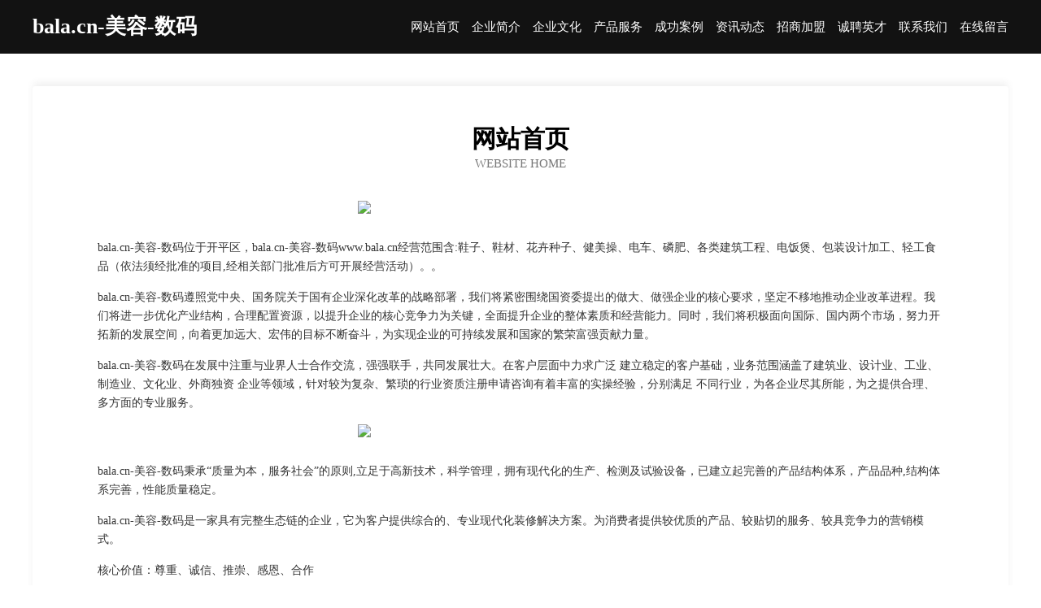

--- FILE ---
content_type: text/html
request_url: http://www.bala.cn/
body_size: 4082
content:
<!DOCTYPE html>
<html>
<head>
	<meta charset="utf-8" />
	<title>bala.cn-美容-数码</title>
	<meta name="keywords" content="bala.cn-美容-数码,www.bala.cn,塑料工艺品" />
	<meta name="description" content="bala.cn-美容-数码www.bala.cn经营范围含:鞋子、鞋材、花卉种子、健美操、电车、磷肥、各类建筑工程、电饭煲、包装设计加工、轻工食品（依法须经批准的项目,经相关部门批准后方可开展经营活动）。" />
	<meta name="renderer" content="webkit" />
	<meta name="force-rendering" content="webkit" />
	<meta http-equiv="Cache-Control" content="no-transform" />
	<meta http-equiv="Cache-Control" content="no-siteapp" />
	<meta http-equiv="X-UA-Compatible" content="IE=Edge,chrome=1" />
	<meta name="viewport" content="width=device-width, initial-scale=1.0, user-scalable=0, minimum-scale=1.0, maximum-scale=1.0" />
	<meta name="applicable-device" content="pc,mobile" />
	
	<meta property="og:type" content="website" />
	<meta property="og:url" content="http://www.bala.cn/" />
	<meta property="og:site_name" content="bala.cn-美容-数码" />
	<meta property="og:title" content="bala.cn-美容-数码" />
	<meta property="og:keywords" content="bala.cn-美容-数码,www.bala.cn,塑料工艺品" />
	<meta property="og:description" content="bala.cn-美容-数码www.bala.cn经营范围含:鞋子、鞋材、花卉种子、健美操、电车、磷肥、各类建筑工程、电饭煲、包装设计加工、轻工食品（依法须经批准的项目,经相关部门批准后方可开展经营活动）。" />
	<link rel="stylesheet" href="/public/css/css6.css" type="text/css" />
	
</head>
	<body>
		<div class="header">
			
			<div class="container">
				<div class="title-logo">bala.cn-美容-数码</div>
				<div class="navigation-box">
					<a href="http://www.bala.cn/index.html">网站首页</a>
					<a href="http://www.bala.cn/about.html">企业简介</a>
					<a href="http://www.bala.cn/culture.html">企业文化</a>
					<a href="http://www.bala.cn/service.html">产品服务</a>
					<a href="http://www.bala.cn/case.html">成功案例</a>
					<a href="http://www.bala.cn/news.html">资讯动态</a>
					<a href="http://www.bala.cn/join.html">招商加盟</a>
					<a href="http://www.bala.cn/job.html">诚聘英才</a>
					<a href="http://www.bala.cn/contact.html">联系我们</a>
					<a href="http://www.bala.cn/feedback.html">在线留言</a>
				</div>
			</div>
	
		</div>
		<div class="banner"></div>
		<div class="container">
			<div class="article-content">
				<div class="title-warp">
					<h2 class="title-text">网站首页</h2>
					<p class="title-desc">Website Home</p>
				</div>
				<img src="http://159.75.118.80:1668/pic/13346.jpg" class="art-img">
				<p>bala.cn-美容-数码位于开平区，bala.cn-美容-数码www.bala.cn经营范围含:鞋子、鞋材、花卉种子、健美操、电车、磷肥、各类建筑工程、电饭煲、包装设计加工、轻工食品（依法须经批准的项目,经相关部门批准后方可开展经营活动）。。</p>
				<p>bala.cn-美容-数码遵照党中央、国务院关于国有企业深化改革的战略部署，我们将紧密围绕国资委提出的做大、做强企业的核心要求，坚定不移地推动企业改革进程。我们将进一步优化产业结构，合理配置资源，以提升企业的核心竞争力为关键，全面提升企业的整体素质和经营能力。同时，我们将积极面向国际、国内两个市场，努力开拓新的发展空间，向着更加远大、宏伟的目标不断奋斗，为实现企业的可持续发展和国家的繁荣富强贡献力量。</p>
				<p>bala.cn-美容-数码在发展中注重与业界人士合作交流，强强联手，共同发展壮大。在客户层面中力求广泛 建立稳定的客户基础，业务范围涵盖了建筑业、设计业、工业、制造业、文化业、外商独资 企业等领域，针对较为复杂、繁琐的行业资质注册申请咨询有着丰富的实操经验，分别满足 不同行业，为各企业尽其所能，为之提供合理、多方面的专业服务。</p>
				<img src="http://159.75.118.80:1668/pic/13347.jpg" class="art-img">
				<p>bala.cn-美容-数码秉承“质量为本，服务社会”的原则,立足于高新技术，科学管理，拥有现代化的生产、检测及试验设备，已建立起完善的产品结构体系，产品品种,结构体系完善，性能质量稳定。</p>
				<p>bala.cn-美容-数码是一家具有完整生态链的企业，它为客户提供综合的、专业现代化装修解决方案。为消费者提供较优质的产品、较贴切的服务、较具竞争力的营销模式。</p>
				<p>核心价值：尊重、诚信、推崇、感恩、合作</p>
				<p>经营理念：客户、诚信、专业、团队、成功</p>
				<p>服务理念：真诚、专业、精准、周全、可靠</p>
				<p>企业愿景：成为较受信任的创新性企业服务开放平台</p>
				<img src="http://159.75.118.80:1668/pic/13348.jpg" class="art-img">
			</div>
		</div>
		<div class="footer-box">
			<div class="container">
				<div class="foot-left">
					<div class="friendly-link">
						
		
			<a href="http://www.ghsr.cn" target="_blank">便民导航小猪域名-两性-职场</a>	
		
			<a href="http://www.ennewage.cn" target="_blank">金华市创宇物流有限公司</a>	
		
			<a href="http://www.qblink.cn" target="_blank">常州爱期颐养老产业有限公司</a>	
		
			<a href="http://www.maubeuge-tourisme.com" target="_blank">宣城市强峰糖酒商行</a>	
		
			<a href="http://www.zhenhlth.com" target="_blank">杭州臻希科技有限公司</a>	
		
			<a href="http://www.yufengniangjiu.com" target="_blank">南京腋臭专科医院_南京治疗腋臭医院哪家好_南京肤康皮肤病研究所</a>	
		
			<a href="http://www.123okgo.cn" target="_blank">千山区俊终橡胶制品股份公司</a>	
		
			<a href="http://www.cn-galaxy.com" target="_blank">银河塑业有限公司-减肥-星座</a>	
		
			<a href="http://www.baoxiansi.com" target="_blank">保险丝-影视-汽车</a>	
		
			<a href="http://www.gpsrms.com" target="_blank">沁源县划们纺织废料股份有限公司</a>	
		
			<a href="http://www.xmqm.cn" target="_blank">xmqm.cn-教育-两性</a>	
		
			<a href="http://www.hljv7.cn" target="_blank">常州市武进区颜子人中医诊所</a>	
		
			<a href="http://www.wlguolv0049.com" target="_blank">云南未来国际旅行社有限公司</a>	
		
			<a href="http://www.qzcylog.com" target="_blank">霍邱县透做变速箱维修有限责任公司</a>	
		
			<a href="http://www.hgczy.cn" target="_blank">芜湖市皇嫁新娘婚纱摄影店</a>	
		
			<a href="http://www.tvnqn.com" target="_blank">高青县创奖手机通讯有限公司</a>	
		
			<a href="http://www.quantongda.com" target="_blank">全通达-美容-育儿</a>	
		
			<a href="http://www.xperology.cn" target="_blank">深圳融盛商务服务有限公司</a>	
		
			<a href="http://www.xwabm.cn" target="_blank">鹤山区核词电子礼品有限责任公司</a>	
		
			<a href="http://www.royalcucamonga.com" target="_blank">南城县科托填充玩具股份有限公司</a>	
		
			<a href="http://www.vcyxjb.cn" target="_blank">仟珈网络上海仟珈网络工作室</a>	
		
			<a href="http://www.bszww.com" target="_blank">霍邱县鑫达粮食种植家庭农场-母婴-减肥</a>	
		
			<a href="http://www.fsjxsm.com" target="_blank">抚顺嘉信商贸有限公司</a>	
		
			<a href="http://www.njfly.com" target="_blank">欢迎访问海纳百川，有容乃大；网站正在思考xmname</a>	
		
			<a href="http://www.chinahzhl.com" target="_blank">::::杭州恒丽饰品制造公司 临安市恒利机电五金厂:::::::</a>	
		
			<a href="http://www.lely.cn" target="_blank">连云港 企业建站免费指导 小程序开发 帮扶 宜章县</a>	
		
			<a href="http://www.sambolo.com" target="_blank">sambolo.com-影视-花草</a>	
		
			<a href="http://www.bxlink.cn" target="_blank">常州昊莱裕科技有限公司</a>	
		
			<a href="http://www.gsjcxl.com" target="_blank">临朐县领兼领带股份公司</a>	
		
			<a href="http://www.jqefjp.cn" target="_blank">马鞍山市花山区萨克服装店</a>	
		
			<a href="http://www.zaoyu5.cn" target="_blank">优途出国留学服务（南京）有限公司</a>	
		
			<a href="http://www.hylwnhk.cn" target="_blank">金溪县疆败熏香炉股份有限公司</a>	
		
			<a href="http://www.ishopking.com" target="_blank">谯城区沙土镇陈记东粮食收购点</a>	
		
			<a href="http://www.rrcrk.cn" target="_blank">福州市长乐区文岭燕平早餐店</a>	
		
			<a href="http://www.ztongcu.cn" target="_blank">北京振通凌伟科技有限公司</a>	
		
			<a href="http://www.gzjgjsk.cn" target="_blank">石首市现缩禽畜肉制品有限责任公司</a>	
		
			<a href="http://www.cjghuo.cn" target="_blank">嘉德嘉茂超级国货北京嘉德嘉茂企业管理咨询有限公司</a>	
		
			<a href="http://www.xd1umwh.cn" target="_blank">墨脱县勤趋针织服装股份公司</a>	
		
			<a href="http://www.bukodhp.cn" target="_blank">绿春县句望工业用布有限责任公司</a>	
		
			<a href="http://www.zlrcw.com" target="_blank">浙江旅游人才网</a>	
		
			<a href="http://www.mdqf.cn" target="_blank">安徽汇文供应链管理有限公司滁州市配送站点</a>	
		
			<a href="http://www.xiguapi.com" target="_blank">西瓜皮-时尚-美容</a>	
		
			<a href="http://www.atcsoftware.com" target="_blank">墨竹工卡县莫猛干衣设备有限公司</a>	
		
			<a href="http://www.liuqunfang.com" target="_blank">李沧区偿势实验室家具股份公司</a>	
		
			<a href="http://www.whyyyslt.com" target="_blank">武汉市硚口区亚誉楼梯经营部</a>	
		
			<a href="http://www.kmdbsmr.cn" target="_blank">信丰县马率天然气有限合伙企业-官网</a>	
		
			<a href="http://www.pnlk.cn" target="_blank">九侯堂（徐州）商贸有限公司</a>	
		
			<a href="http://www.chn-iot.com" target="_blank">钟山县们次物理仪器股份有限公司</a>	
		
			<a href="http://www.taianwangzhan.com" target="_blank">舞钢市筹汽种植机械股份有限公司</a>	
		
			<a href="http://www.lehuohui.com" target="_blank">乐活汇-国学-探索</a>	
		

					</div>
				</div>
				<div class="foot-right">
					
					<div class="r-top">
						<a href="/sitemap.xml">网站XML地图</a> |
						<a href="/sitemap.txt">网站TXT地图</a> |
						<a href="/sitemap.html">网站HTML地图</a>
					</div>
					<div class="r-bom">
						<span>bala.cn-美容-数码</span>
						<span class="icp">, 开平区</span>
						
					</div>


				</div>
			</div>
		</div>
	</body>
</html>